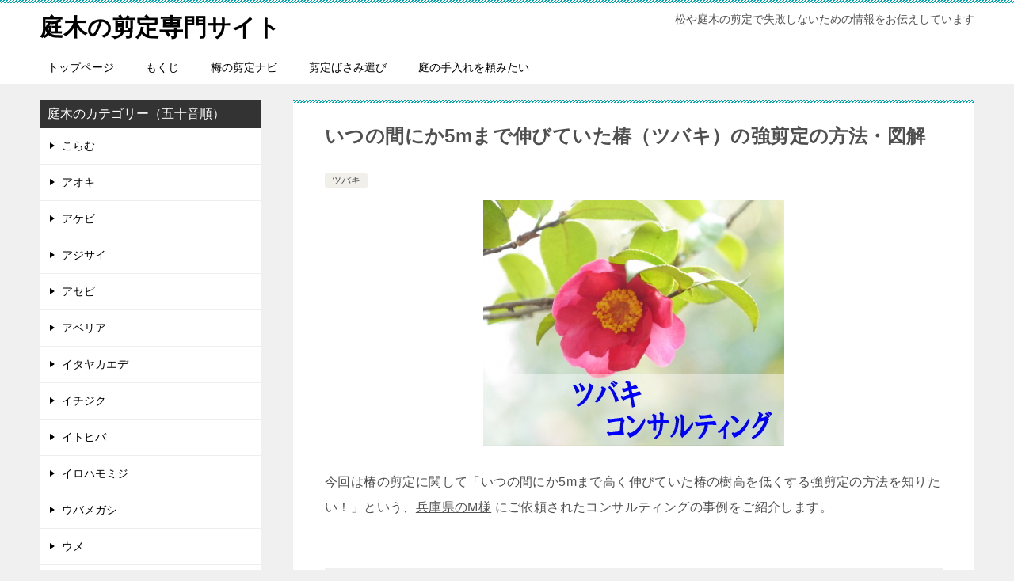

--- FILE ---
content_type: text/html; charset=UTF-8
request_url: https://art-sentei.com/4393.html
body_size: 16032
content:
<!doctype html>
<html lang="ja" class="col2r layout-footer-show">
<head>
	<meta charset="UTF-8">
	<meta name="viewport" content="width=device-width, initial-scale=1">
	<link rel="profile" href="http://gmpg.org/xfn/11">

	<title>いつの間にか5mまで伸びていた椿（ツバキ）の強剪定の方法・図解 ｜ 庭木の剪定専門サイト</title>
<style>
#wpadminbar #wp-admin-bar-wccp_free_top_button .ab-icon:before {
	content: "\f160";
	color: #02CA02;
	top: 3px;
}
#wpadminbar #wp-admin-bar-wccp_free_top_button .ab-icon {
	transform: rotate(45deg);
}
</style>
<meta name='robots' content='max-image-preview:large' />
	<style>img:is([sizes="auto" i], [sizes^="auto," i]) { contain-intrinsic-size: 3000px 1500px }</style>
		<script>
		var shf = 1;
		var lso = 1;
		var ajaxurl = 'https://art-sentei.com/wp-admin/admin-ajax.php';
		var sns_cnt = false;
			</script>
	<link rel='dns-prefetch' href='//www.googletagmanager.com' />
<link rel='dns-prefetch' href='//stats.wp.com' />
<link rel="alternate" type="application/rss+xml" title="庭木の剪定専門サイト &raquo; フィード" href="https://art-sentei.com/feed" />
<link rel="alternate" type="application/rss+xml" title="庭木の剪定専門サイト &raquo; コメントフィード" href="https://art-sentei.com/comments/feed" />
<script type="text/javascript">
/* <![CDATA[ */
window._wpemojiSettings = {"baseUrl":"https:\/\/s.w.org\/images\/core\/emoji\/15.0.3\/72x72\/","ext":".png","svgUrl":"https:\/\/s.w.org\/images\/core\/emoji\/15.0.3\/svg\/","svgExt":".svg","source":{"concatemoji":"https:\/\/art-sentei.com\/wp-includes\/js\/wp-emoji-release.min.js?ver=6.7.4"}};
/*! This file is auto-generated */
!function(i,n){var o,s,e;function c(e){try{var t={supportTests:e,timestamp:(new Date).valueOf()};sessionStorage.setItem(o,JSON.stringify(t))}catch(e){}}function p(e,t,n){e.clearRect(0,0,e.canvas.width,e.canvas.height),e.fillText(t,0,0);var t=new Uint32Array(e.getImageData(0,0,e.canvas.width,e.canvas.height).data),r=(e.clearRect(0,0,e.canvas.width,e.canvas.height),e.fillText(n,0,0),new Uint32Array(e.getImageData(0,0,e.canvas.width,e.canvas.height).data));return t.every(function(e,t){return e===r[t]})}function u(e,t,n){switch(t){case"flag":return n(e,"\ud83c\udff3\ufe0f\u200d\u26a7\ufe0f","\ud83c\udff3\ufe0f\u200b\u26a7\ufe0f")?!1:!n(e,"\ud83c\uddfa\ud83c\uddf3","\ud83c\uddfa\u200b\ud83c\uddf3")&&!n(e,"\ud83c\udff4\udb40\udc67\udb40\udc62\udb40\udc65\udb40\udc6e\udb40\udc67\udb40\udc7f","\ud83c\udff4\u200b\udb40\udc67\u200b\udb40\udc62\u200b\udb40\udc65\u200b\udb40\udc6e\u200b\udb40\udc67\u200b\udb40\udc7f");case"emoji":return!n(e,"\ud83d\udc26\u200d\u2b1b","\ud83d\udc26\u200b\u2b1b")}return!1}function f(e,t,n){var r="undefined"!=typeof WorkerGlobalScope&&self instanceof WorkerGlobalScope?new OffscreenCanvas(300,150):i.createElement("canvas"),a=r.getContext("2d",{willReadFrequently:!0}),o=(a.textBaseline="top",a.font="600 32px Arial",{});return e.forEach(function(e){o[e]=t(a,e,n)}),o}function t(e){var t=i.createElement("script");t.src=e,t.defer=!0,i.head.appendChild(t)}"undefined"!=typeof Promise&&(o="wpEmojiSettingsSupports",s=["flag","emoji"],n.supports={everything:!0,everythingExceptFlag:!0},e=new Promise(function(e){i.addEventListener("DOMContentLoaded",e,{once:!0})}),new Promise(function(t){var n=function(){try{var e=JSON.parse(sessionStorage.getItem(o));if("object"==typeof e&&"number"==typeof e.timestamp&&(new Date).valueOf()<e.timestamp+604800&&"object"==typeof e.supportTests)return e.supportTests}catch(e){}return null}();if(!n){if("undefined"!=typeof Worker&&"undefined"!=typeof OffscreenCanvas&&"undefined"!=typeof URL&&URL.createObjectURL&&"undefined"!=typeof Blob)try{var e="postMessage("+f.toString()+"("+[JSON.stringify(s),u.toString(),p.toString()].join(",")+"));",r=new Blob([e],{type:"text/javascript"}),a=new Worker(URL.createObjectURL(r),{name:"wpTestEmojiSupports"});return void(a.onmessage=function(e){c(n=e.data),a.terminate(),t(n)})}catch(e){}c(n=f(s,u,p))}t(n)}).then(function(e){for(var t in e)n.supports[t]=e[t],n.supports.everything=n.supports.everything&&n.supports[t],"flag"!==t&&(n.supports.everythingExceptFlag=n.supports.everythingExceptFlag&&n.supports[t]);n.supports.everythingExceptFlag=n.supports.everythingExceptFlag&&!n.supports.flag,n.DOMReady=!1,n.readyCallback=function(){n.DOMReady=!0}}).then(function(){return e}).then(function(){var e;n.supports.everything||(n.readyCallback(),(e=n.source||{}).concatemoji?t(e.concatemoji):e.wpemoji&&e.twemoji&&(t(e.twemoji),t(e.wpemoji)))}))}((window,document),window._wpemojiSettings);
/* ]]> */
</script>
<style id='wp-emoji-styles-inline-css' type='text/css'>

	img.wp-smiley, img.emoji {
		display: inline !important;
		border: none !important;
		box-shadow: none !important;
		height: 1em !important;
		width: 1em !important;
		margin: 0 0.07em !important;
		vertical-align: -0.1em !important;
		background: none !important;
		padding: 0 !important;
	}
</style>
<link rel='stylesheet' id='wp-block-library-css' href='https://art-sentei.com/wp-includes/css/dist/block-library/style.min.css?ver=6.7.4' type='text/css' media='all' />
<link rel='stylesheet' id='mediaelement-css' href='https://art-sentei.com/wp-includes/js/mediaelement/mediaelementplayer-legacy.min.css?ver=4.2.17' type='text/css' media='all' />
<link rel='stylesheet' id='wp-mediaelement-css' href='https://art-sentei.com/wp-includes/js/mediaelement/wp-mediaelement.min.css?ver=6.7.4' type='text/css' media='all' />
<style id='jetpack-sharing-buttons-style-inline-css' type='text/css'>
.jetpack-sharing-buttons__services-list{display:flex;flex-direction:row;flex-wrap:wrap;gap:0;list-style-type:none;margin:5px;padding:0}.jetpack-sharing-buttons__services-list.has-small-icon-size{font-size:12px}.jetpack-sharing-buttons__services-list.has-normal-icon-size{font-size:16px}.jetpack-sharing-buttons__services-list.has-large-icon-size{font-size:24px}.jetpack-sharing-buttons__services-list.has-huge-icon-size{font-size:36px}@media print{.jetpack-sharing-buttons__services-list{display:none!important}}.editor-styles-wrapper .wp-block-jetpack-sharing-buttons{gap:0;padding-inline-start:0}ul.jetpack-sharing-buttons__services-list.has-background{padding:1.25em 2.375em}
</style>
<style id='classic-theme-styles-inline-css' type='text/css'>
/*! This file is auto-generated */
.wp-block-button__link{color:#fff;background-color:#32373c;border-radius:9999px;box-shadow:none;text-decoration:none;padding:calc(.667em + 2px) calc(1.333em + 2px);font-size:1.125em}.wp-block-file__button{background:#32373c;color:#fff;text-decoration:none}
</style>
<style id='global-styles-inline-css' type='text/css'>
:root{--wp--preset--aspect-ratio--square: 1;--wp--preset--aspect-ratio--4-3: 4/3;--wp--preset--aspect-ratio--3-4: 3/4;--wp--preset--aspect-ratio--3-2: 3/2;--wp--preset--aspect-ratio--2-3: 2/3;--wp--preset--aspect-ratio--16-9: 16/9;--wp--preset--aspect-ratio--9-16: 9/16;--wp--preset--color--black: #000000;--wp--preset--color--cyan-bluish-gray: #abb8c3;--wp--preset--color--white: #ffffff;--wp--preset--color--pale-pink: #f78da7;--wp--preset--color--vivid-red: #cf2e2e;--wp--preset--color--luminous-vivid-orange: #ff6900;--wp--preset--color--luminous-vivid-amber: #fcb900;--wp--preset--color--light-green-cyan: #7bdcb5;--wp--preset--color--vivid-green-cyan: #00d084;--wp--preset--color--pale-cyan-blue: #8ed1fc;--wp--preset--color--vivid-cyan-blue: #0693e3;--wp--preset--color--vivid-purple: #9b51e0;--wp--preset--gradient--vivid-cyan-blue-to-vivid-purple: linear-gradient(135deg,rgba(6,147,227,1) 0%,rgb(155,81,224) 100%);--wp--preset--gradient--light-green-cyan-to-vivid-green-cyan: linear-gradient(135deg,rgb(122,220,180) 0%,rgb(0,208,130) 100%);--wp--preset--gradient--luminous-vivid-amber-to-luminous-vivid-orange: linear-gradient(135deg,rgba(252,185,0,1) 0%,rgba(255,105,0,1) 100%);--wp--preset--gradient--luminous-vivid-orange-to-vivid-red: linear-gradient(135deg,rgba(255,105,0,1) 0%,rgb(207,46,46) 100%);--wp--preset--gradient--very-light-gray-to-cyan-bluish-gray: linear-gradient(135deg,rgb(238,238,238) 0%,rgb(169,184,195) 100%);--wp--preset--gradient--cool-to-warm-spectrum: linear-gradient(135deg,rgb(74,234,220) 0%,rgb(151,120,209) 20%,rgb(207,42,186) 40%,rgb(238,44,130) 60%,rgb(251,105,98) 80%,rgb(254,248,76) 100%);--wp--preset--gradient--blush-light-purple: linear-gradient(135deg,rgb(255,206,236) 0%,rgb(152,150,240) 100%);--wp--preset--gradient--blush-bordeaux: linear-gradient(135deg,rgb(254,205,165) 0%,rgb(254,45,45) 50%,rgb(107,0,62) 100%);--wp--preset--gradient--luminous-dusk: linear-gradient(135deg,rgb(255,203,112) 0%,rgb(199,81,192) 50%,rgb(65,88,208) 100%);--wp--preset--gradient--pale-ocean: linear-gradient(135deg,rgb(255,245,203) 0%,rgb(182,227,212) 50%,rgb(51,167,181) 100%);--wp--preset--gradient--electric-grass: linear-gradient(135deg,rgb(202,248,128) 0%,rgb(113,206,126) 100%);--wp--preset--gradient--midnight: linear-gradient(135deg,rgb(2,3,129) 0%,rgb(40,116,252) 100%);--wp--preset--font-size--small: 13px;--wp--preset--font-size--medium: 20px;--wp--preset--font-size--large: 36px;--wp--preset--font-size--x-large: 42px;--wp--preset--spacing--20: 0.44rem;--wp--preset--spacing--30: 0.67rem;--wp--preset--spacing--40: 1rem;--wp--preset--spacing--50: 1.5rem;--wp--preset--spacing--60: 2.25rem;--wp--preset--spacing--70: 3.38rem;--wp--preset--spacing--80: 5.06rem;--wp--preset--shadow--natural: 6px 6px 9px rgba(0, 0, 0, 0.2);--wp--preset--shadow--deep: 12px 12px 50px rgba(0, 0, 0, 0.4);--wp--preset--shadow--sharp: 6px 6px 0px rgba(0, 0, 0, 0.2);--wp--preset--shadow--outlined: 6px 6px 0px -3px rgba(255, 255, 255, 1), 6px 6px rgba(0, 0, 0, 1);--wp--preset--shadow--crisp: 6px 6px 0px rgba(0, 0, 0, 1);}:where(.is-layout-flex){gap: 0.5em;}:where(.is-layout-grid){gap: 0.5em;}body .is-layout-flex{display: flex;}.is-layout-flex{flex-wrap: wrap;align-items: center;}.is-layout-flex > :is(*, div){margin: 0;}body .is-layout-grid{display: grid;}.is-layout-grid > :is(*, div){margin: 0;}:where(.wp-block-columns.is-layout-flex){gap: 2em;}:where(.wp-block-columns.is-layout-grid){gap: 2em;}:where(.wp-block-post-template.is-layout-flex){gap: 1.25em;}:where(.wp-block-post-template.is-layout-grid){gap: 1.25em;}.has-black-color{color: var(--wp--preset--color--black) !important;}.has-cyan-bluish-gray-color{color: var(--wp--preset--color--cyan-bluish-gray) !important;}.has-white-color{color: var(--wp--preset--color--white) !important;}.has-pale-pink-color{color: var(--wp--preset--color--pale-pink) !important;}.has-vivid-red-color{color: var(--wp--preset--color--vivid-red) !important;}.has-luminous-vivid-orange-color{color: var(--wp--preset--color--luminous-vivid-orange) !important;}.has-luminous-vivid-amber-color{color: var(--wp--preset--color--luminous-vivid-amber) !important;}.has-light-green-cyan-color{color: var(--wp--preset--color--light-green-cyan) !important;}.has-vivid-green-cyan-color{color: var(--wp--preset--color--vivid-green-cyan) !important;}.has-pale-cyan-blue-color{color: var(--wp--preset--color--pale-cyan-blue) !important;}.has-vivid-cyan-blue-color{color: var(--wp--preset--color--vivid-cyan-blue) !important;}.has-vivid-purple-color{color: var(--wp--preset--color--vivid-purple) !important;}.has-black-background-color{background-color: var(--wp--preset--color--black) !important;}.has-cyan-bluish-gray-background-color{background-color: var(--wp--preset--color--cyan-bluish-gray) !important;}.has-white-background-color{background-color: var(--wp--preset--color--white) !important;}.has-pale-pink-background-color{background-color: var(--wp--preset--color--pale-pink) !important;}.has-vivid-red-background-color{background-color: var(--wp--preset--color--vivid-red) !important;}.has-luminous-vivid-orange-background-color{background-color: var(--wp--preset--color--luminous-vivid-orange) !important;}.has-luminous-vivid-amber-background-color{background-color: var(--wp--preset--color--luminous-vivid-amber) !important;}.has-light-green-cyan-background-color{background-color: var(--wp--preset--color--light-green-cyan) !important;}.has-vivid-green-cyan-background-color{background-color: var(--wp--preset--color--vivid-green-cyan) !important;}.has-pale-cyan-blue-background-color{background-color: var(--wp--preset--color--pale-cyan-blue) !important;}.has-vivid-cyan-blue-background-color{background-color: var(--wp--preset--color--vivid-cyan-blue) !important;}.has-vivid-purple-background-color{background-color: var(--wp--preset--color--vivid-purple) !important;}.has-black-border-color{border-color: var(--wp--preset--color--black) !important;}.has-cyan-bluish-gray-border-color{border-color: var(--wp--preset--color--cyan-bluish-gray) !important;}.has-white-border-color{border-color: var(--wp--preset--color--white) !important;}.has-pale-pink-border-color{border-color: var(--wp--preset--color--pale-pink) !important;}.has-vivid-red-border-color{border-color: var(--wp--preset--color--vivid-red) !important;}.has-luminous-vivid-orange-border-color{border-color: var(--wp--preset--color--luminous-vivid-orange) !important;}.has-luminous-vivid-amber-border-color{border-color: var(--wp--preset--color--luminous-vivid-amber) !important;}.has-light-green-cyan-border-color{border-color: var(--wp--preset--color--light-green-cyan) !important;}.has-vivid-green-cyan-border-color{border-color: var(--wp--preset--color--vivid-green-cyan) !important;}.has-pale-cyan-blue-border-color{border-color: var(--wp--preset--color--pale-cyan-blue) !important;}.has-vivid-cyan-blue-border-color{border-color: var(--wp--preset--color--vivid-cyan-blue) !important;}.has-vivid-purple-border-color{border-color: var(--wp--preset--color--vivid-purple) !important;}.has-vivid-cyan-blue-to-vivid-purple-gradient-background{background: var(--wp--preset--gradient--vivid-cyan-blue-to-vivid-purple) !important;}.has-light-green-cyan-to-vivid-green-cyan-gradient-background{background: var(--wp--preset--gradient--light-green-cyan-to-vivid-green-cyan) !important;}.has-luminous-vivid-amber-to-luminous-vivid-orange-gradient-background{background: var(--wp--preset--gradient--luminous-vivid-amber-to-luminous-vivid-orange) !important;}.has-luminous-vivid-orange-to-vivid-red-gradient-background{background: var(--wp--preset--gradient--luminous-vivid-orange-to-vivid-red) !important;}.has-very-light-gray-to-cyan-bluish-gray-gradient-background{background: var(--wp--preset--gradient--very-light-gray-to-cyan-bluish-gray) !important;}.has-cool-to-warm-spectrum-gradient-background{background: var(--wp--preset--gradient--cool-to-warm-spectrum) !important;}.has-blush-light-purple-gradient-background{background: var(--wp--preset--gradient--blush-light-purple) !important;}.has-blush-bordeaux-gradient-background{background: var(--wp--preset--gradient--blush-bordeaux) !important;}.has-luminous-dusk-gradient-background{background: var(--wp--preset--gradient--luminous-dusk) !important;}.has-pale-ocean-gradient-background{background: var(--wp--preset--gradient--pale-ocean) !important;}.has-electric-grass-gradient-background{background: var(--wp--preset--gradient--electric-grass) !important;}.has-midnight-gradient-background{background: var(--wp--preset--gradient--midnight) !important;}.has-small-font-size{font-size: var(--wp--preset--font-size--small) !important;}.has-medium-font-size{font-size: var(--wp--preset--font-size--medium) !important;}.has-large-font-size{font-size: var(--wp--preset--font-size--large) !important;}.has-x-large-font-size{font-size: var(--wp--preset--font-size--x-large) !important;}
:where(.wp-block-post-template.is-layout-flex){gap: 1.25em;}:where(.wp-block-post-template.is-layout-grid){gap: 1.25em;}
:where(.wp-block-columns.is-layout-flex){gap: 2em;}:where(.wp-block-columns.is-layout-grid){gap: 2em;}
:root :where(.wp-block-pullquote){font-size: 1.5em;line-height: 1.6;}
</style>
<link rel='stylesheet' id='keni-style-css' href='https://art-sentei.com/wp-content/themes/keni80_wp_standard_all_202501050942/style.css?ver=8.0.1.13' type='text/css' media='all' />
<link rel='stylesheet' id='keni_base_default-css' href='https://art-sentei.com/wp-content/themes/keni80_wp_standard_all_202501050942/default-style.css?ver=8.0.1.13' type='text/css' media='all' />
<link rel='stylesheet' id='keni_base-css' href='https://art-sentei.com/wp-content/themes/keni80_wp_standard_all_202501050942/base.css?ver=8.0.1.13' type='text/css' media='all' />
<link rel='stylesheet' id='keni-advanced-css' href='https://art-sentei.com/wp-content/themes/keni80_wp_standard_all_202501050942/advanced.css?ver=8.0.1.13' type='text/css' media='all' />
<link rel="canonical" href="https://art-sentei.com/4393.html" />
<link rel="https://api.w.org/" href="https://art-sentei.com/wp-json/" /><link rel="alternate" title="JSON" type="application/json" href="https://art-sentei.com/wp-json/wp/v2/posts/4393" /><link rel="EditURI" type="application/rsd+xml" title="RSD" href="https://art-sentei.com/xmlrpc.php?rsd" />
<link rel='shortlink' href='https://art-sentei.com/?p=4393' />
<link rel="alternate" title="oEmbed (JSON)" type="application/json+oembed" href="https://art-sentei.com/wp-json/oembed/1.0/embed?url=https%3A%2F%2Fart-sentei.com%2F4393.html" />
<link rel="alternate" title="oEmbed (XML)" type="text/xml+oembed" href="https://art-sentei.com/wp-json/oembed/1.0/embed?url=https%3A%2F%2Fart-sentei.com%2F4393.html&#038;format=xml" />
<meta name="generator" content="Site Kit by Google 1.170.0" /><script id="wpcp_disable_selection" type="text/javascript">
var image_save_msg='You are not allowed to save images!';
	var no_menu_msg='Context Menu disabled!';
	var smessage = "Content is protected !!";

function disableEnterKey(e)
{
	var elemtype = e.target.tagName;
	
	elemtype = elemtype.toUpperCase();
	
	if (elemtype == "TEXT" || elemtype == "TEXTAREA" || elemtype == "INPUT" || elemtype == "PASSWORD" || elemtype == "SELECT" || elemtype == "OPTION" || elemtype == "EMBED")
	{
		elemtype = 'TEXT';
	}
	
	if (e.ctrlKey){
     var key;
     if(window.event)
          key = window.event.keyCode;     //IE
     else
          key = e.which;     //firefox (97)
    //if (key != 17) alert(key);
     if (elemtype!= 'TEXT' && (key == 97 || key == 65 || key == 67 || key == 99 || key == 88 || key == 120 || key == 26 || key == 85  || key == 86 || key == 83 || key == 43 || key == 73))
     {
		if(wccp_free_iscontenteditable(e)) return true;
		show_wpcp_message('You are not allowed to copy content or view source');
		return false;
     }else
     	return true;
     }
}


/*For contenteditable tags*/
function wccp_free_iscontenteditable(e)
{
	var e = e || window.event; // also there is no e.target property in IE. instead IE uses window.event.srcElement
  	
	var target = e.target || e.srcElement;

	var elemtype = e.target.nodeName;
	
	elemtype = elemtype.toUpperCase();
	
	var iscontenteditable = "false";
		
	if(typeof target.getAttribute!="undefined" ) iscontenteditable = target.getAttribute("contenteditable"); // Return true or false as string
	
	var iscontenteditable2 = false;
	
	if(typeof target.isContentEditable!="undefined" ) iscontenteditable2 = target.isContentEditable; // Return true or false as boolean

	if(target.parentElement.isContentEditable) iscontenteditable2 = true;
	
	if (iscontenteditable == "true" || iscontenteditable2 == true)
	{
		if(typeof target.style!="undefined" ) target.style.cursor = "text";
		
		return true;
	}
}

////////////////////////////////////
function disable_copy(e)
{	
	var e = e || window.event; // also there is no e.target property in IE. instead IE uses window.event.srcElement
	
	var elemtype = e.target.tagName;
	
	elemtype = elemtype.toUpperCase();
	
	if (elemtype == "TEXT" || elemtype == "TEXTAREA" || elemtype == "INPUT" || elemtype == "PASSWORD" || elemtype == "SELECT" || elemtype == "OPTION" || elemtype == "EMBED")
	{
		elemtype = 'TEXT';
	}
	
	if(wccp_free_iscontenteditable(e)) return true;
	
	var isSafari = /Safari/.test(navigator.userAgent) && /Apple Computer/.test(navigator.vendor);
	
	var checker_IMG = '';
	if (elemtype == "IMG" && checker_IMG == 'checked' && e.detail >= 2) {show_wpcp_message(alertMsg_IMG);return false;}
	if (elemtype != "TEXT")
	{
		if (smessage !== "" && e.detail == 2)
			show_wpcp_message(smessage);
		
		if (isSafari)
			return true;
		else
			return false;
	}	
}

//////////////////////////////////////////
function disable_copy_ie()
{
	var e = e || window.event;
	var elemtype = window.event.srcElement.nodeName;
	elemtype = elemtype.toUpperCase();
	if(wccp_free_iscontenteditable(e)) return true;
	if (elemtype == "IMG") {show_wpcp_message(alertMsg_IMG);return false;}
	if (elemtype != "TEXT" && elemtype != "TEXTAREA" && elemtype != "INPUT" && elemtype != "PASSWORD" && elemtype != "SELECT" && elemtype != "OPTION" && elemtype != "EMBED")
	{
		return false;
	}
}	
function reEnable()
{
	return true;
}
document.onkeydown = disableEnterKey;
document.onselectstart = disable_copy_ie;
if(navigator.userAgent.indexOf('MSIE')==-1)
{
	document.onmousedown = disable_copy;
	document.onclick = reEnable;
}
function disableSelection(target)
{
    //For IE This code will work
    if (typeof target.onselectstart!="undefined")
    target.onselectstart = disable_copy_ie;
    
    //For Firefox This code will work
    else if (typeof target.style.MozUserSelect!="undefined")
    {target.style.MozUserSelect="none";}
    
    //All other  (ie: Opera) This code will work
    else
    target.onmousedown=function(){return false}
    target.style.cursor = "default";
}
//Calling the JS function directly just after body load
window.onload = function(){disableSelection(document.body);};

//////////////////special for safari Start////////////////
var onlongtouch;
var timer;
var touchduration = 1000; //length of time we want the user to touch before we do something

var elemtype = "";
function touchstart(e) {
	var e = e || window.event;
  // also there is no e.target property in IE.
  // instead IE uses window.event.srcElement
  	var target = e.target || e.srcElement;
	
	elemtype = window.event.srcElement.nodeName;
	
	elemtype = elemtype.toUpperCase();
	
	if(!wccp_pro_is_passive()) e.preventDefault();
	if (!timer) {
		timer = setTimeout(onlongtouch, touchduration);
	}
}

function touchend() {
    //stops short touches from firing the event
    if (timer) {
        clearTimeout(timer);
        timer = null;
    }
	onlongtouch();
}

onlongtouch = function(e) { //this will clear the current selection if anything selected
	
	if (elemtype != "TEXT" && elemtype != "TEXTAREA" && elemtype != "INPUT" && elemtype != "PASSWORD" && elemtype != "SELECT" && elemtype != "EMBED" && elemtype != "OPTION")	
	{
		if (window.getSelection) {
			if (window.getSelection().empty) {  // Chrome
			window.getSelection().empty();
			} else if (window.getSelection().removeAllRanges) {  // Firefox
			window.getSelection().removeAllRanges();
			}
		} else if (document.selection) {  // IE?
			document.selection.empty();
		}
		return false;
	}
};

document.addEventListener("DOMContentLoaded", function(event) { 
    window.addEventListener("touchstart", touchstart, false);
    window.addEventListener("touchend", touchend, false);
});

function wccp_pro_is_passive() {

  var cold = false,
  hike = function() {};

  try {
	  const object1 = {};
  var aid = Object.defineProperty(object1, 'passive', {
  get() {cold = true}
  });
  window.addEventListener('test', hike, aid);
  window.removeEventListener('test', hike, aid);
  } catch (e) {}

  return cold;
}
/*special for safari End*/
</script>
<script id="wpcp_disable_Right_Click" type="text/javascript">
document.ondragstart = function() { return false;}
	function nocontext(e) {
	   return false;
	}
	document.oncontextmenu = nocontext;
</script>
<style>
.unselectable
{
-moz-user-select:none;
-webkit-user-select:none;
cursor: default;
}
html
{
-webkit-touch-callout: none;
-webkit-user-select: none;
-khtml-user-select: none;
-moz-user-select: none;
-ms-user-select: none;
user-select: none;
-webkit-tap-highlight-color: rgba(0,0,0,0);
}
</style>
<script id="wpcp_css_disable_selection" type="text/javascript">
var e = document.getElementsByTagName('body')[0];
if(e)
{
	e.setAttribute('unselectable',"on");
}
</script>
	<style>img#wpstats{display:none}</style>
		<meta name="description" content="いつの間にか5mまで高くなっていた椿の樹高を低くする強剪定の方法についてお伝えします。">
		<!--OGP-->
		<meta property="og:type" content="article" />
<meta property="og:url" content="https://art-sentei.com/4393.html" />
		<meta property="og:title" content="いつの間にか5mまで伸びていた椿（ツバキ）の強剪定の方法・図解 ｜ 庭木の剪定専門サイト"/>
		<meta property="og:description" content="いつの間にか5mまで高くなっていた椿の樹高を低くする強剪定の方法についてお伝えします。">
		<meta property="og:site_name" content="庭木の剪定専門サイト">
		<meta property="og:image" content="https://art-sentei.com/wp-content/uploads/2018/10/5.5b.jpg">
					<meta property="og:image:type" content="image/jpeg">
						<meta property="og:image:width" content="380">
			<meta property="og:image:height" content="310">
					<meta property="og:locale" content="ja_JP">
				<!--OGP-->
		
<!-- Site Kit が追加した Google AdSense メタタグ -->
<meta name="google-adsense-platform-account" content="ca-host-pub-2644536267352236">
<meta name="google-adsense-platform-domain" content="sitekit.withgoogle.com">
<!-- Site Kit が追加した End Google AdSense メタタグ -->
<link rel="icon" href="https://art-sentei.com/wp-content/uploads/2025/01/tree-150x150.jpg" sizes="32x32" />
<link rel="icon" href="https://art-sentei.com/wp-content/uploads/2025/01/tree-300x300.jpg" sizes="192x192" />
<link rel="apple-touch-icon" href="https://art-sentei.com/wp-content/uploads/2025/01/tree-300x300.jpg" />
<meta name="msapplication-TileImage" content="https://art-sentei.com/wp-content/uploads/2025/01/tree-300x300.jpg" />
<script async custom-element="amp-auto-ads"
        src="https://cdn.ampproject.org/v0/amp-auto-ads-0.1.js">
</script>

<script async src="https://pagead2.googlesyndication.com/pagead/js/adsbygoogle.js?client=ca-pub-9191767439211382"
     crossorigin="anonymous"></script></head>

<body class="post-template-default single single-post postid-4393 single-format-standard unselectable"><!--ページの属性-->
<amp-auto-ads type="adsense"
        data-ad-client="ca-pub-9191767439211382">
</amp-auto-ads>
<div id="top" class="keni-container">

<!--▼▼ ヘッダー ▼▼-->
<div class="keni-header_wrap">
	<div class="keni-header_outer">
		
		<header class="keni-header keni-header_col1">
			<div class="keni-header_inner">

							<p class="site-title"><a href="https://art-sentei.com/" rel="home">庭木の剪定専門サイト</a></p>
			
			<div class="keni-header_cont">
			<p class="site-description">松や庭木の剪定で失敗しないための情報をお伝えしています</p>			</div>

			</div><!--keni-header_inner-->
		</header><!--keni-header-->	</div><!--keni-header_outer-->
</div><!--keni-header_wrap-->
<!--▲▲ ヘッダー ▲▲-->

<div id="click-space"></div>

<!--▼▼ グローバルナビ ▼▼-->
<div class="keni-gnav_wrap">
	<div class="keni-gnav_outer">
		<nav class="keni-gnav">
			<div class="keni-gnav_inner">

				<ul id="menu" class="keni-gnav_cont">
				<li id="menu-item-1051" class="menu-item menu-item-type-custom menu-item-object-custom menu-item-home menu-item-1051"><a href="https://art-sentei.com/">トップページ</a></li>
<li id="menu-item-6026" class="menu-item menu-item-type-post_type menu-item-object-page menu-item-6026"><a target="_blank" href="https://art-sentei.com/mokuji.html">もくじ</a></li>
<li id="menu-item-6100" class="menu-item menu-item-type-custom menu-item-object-custom menu-item-6100"><a target="_blank" href="https://umesentei.com/">梅の剪定ナビ</a></li>
<li id="menu-item-6609" class="menu-item menu-item-type-taxonomy menu-item-object-category menu-item-6609"><a target="_blank" href="https://art-sentei.com/category/hasami">剪定ばさみ選び</a></li>
<li id="menu-item-6864" class="menu-item menu-item-type-custom menu-item-object-custom menu-item-6864"><a target="_blank" href="https://art-sentei.com/teire.html">庭の手入れを頼みたい</a></li>
				<li class="menu-search"><div class="search-box">
	<form role="search" method="get" id="keni_search" class="searchform" action="https://art-sentei.com/">
		<input type="text" value="" name="s" aria-label="検索"><button class="btn-search"><img src="https://art-sentei.com/wp-content/themes/keni80_wp_standard_all_202501050942/images/icon/search_black.svg" width="18" height="18" alt="検索"></button>
	</form>
</div></li>
				</ul>
			</div>
			<div class="keni-gnav_btn_wrap">
				<div class="keni-gnav_btn"><span class="keni-gnav_btn_icon-open"></span></div>
			</div>
		</nav>
	</div>
</div>



<div class="keni-main_wrap">
	<div class="keni-main_outer">

		<!--▼▼ メインコンテンツ ▼▼-->
		<main id="main" class="keni-main">
			<div class="keni-main_inner">

				<aside class="free-area free-area_before-title">
									</aside><!-- #secondary -->

		<article class="post-4393 post type-post status-publish format-standard has-post-thumbnail category-tubaki keni-section" itemscope itemtype="http://schema.org/Article">
<meta itemscope itemprop="mainEntityOfPage"  itemType="https://schema.org/WebPage" itemid="https://art-sentei.com/4393.html" />

<div class="keni-section_wrap article_wrap">
	<div class="keni-section">

		<header class="article-header">
			<h1 class="entry_title" itemprop="headline">いつの間にか5mまで伸びていた椿（ツバキ）の強剪定の方法・図解</h1>
			<div class="entry_status">
		<ul class="entry_category">
		<li class="entry_category_item tubaki"><a href="https://art-sentei.com/category/tubaki">ツバキ</a></li>	</ul>
</div>					</header><!-- .article-header -->

		<div class="article-body" itemprop="articleBody">
			
			<div class="article-visual" itemprop="image" itemscope itemtype="https://schema.org/ImageObject">
				<img src="https://art-sentei.com/wp-content/uploads/2018/10/5.5b.jpg" alt="いつの間にか5mまで伸びていた椿（ツバキ）の強剪定の方法・図解"
                     width="380"
                     height="310">
				<meta itemprop="url" content="https://art-sentei.com/wp-content/uploads/2018/10/5.5b.jpg">
				<meta itemprop="width" content="380">
				<meta itemprop="height" content="310">
			</div>
			
			<p>今回は椿の剪定に関して「いつの間にか5mまで高く伸びていた椿の樹高を低くする強剪定の方法を知りたい！」という、<u>兵庫県のM様</u> にご依頼されたコンサルティングの事例をご紹介します。</p>
<p><span id="more-4393"></span></p>
<div id="toc_container" class="toc-area"><div class="toc-area_inner"><div class="toc_title">目次</div><span class="toc-area_btn toc-area_btn_close"></span><ol class="toc-area_list"><li><a href="#keni-toc0">椿の基本的な剪定時期はいったいいつなの？</a></li><li><a href="#keni-toc1">図解で見る椿の強剪定</a></li></ol></div></div>
<h3><span id="keni-toc0">椿の基本的な剪定時期はいったいいつなの？</span></h3>
<p>椿の花芽は花が終わった後の6～7月頃に、新梢が伸びた先端や葉腋に作られます。</p>
<p>このことからも、花芽が作られる前後の夏の剪定は花芽に影響する可能性がありますので行わないようにします。</p>
<p>開花時期についてはたくさんの品種があるので多少違うようです。</p>
<p>また、剪定の時期は地域によっても品種によっても花が終わる時期が違いますので、その時期に合わせて花の咲き終わった直後で、だいたい 4～5月頃に行うようになりそうです。</p>
<p>その 4月～5月頃の時期に剪定を終えておくと、剪定後に伸びたその新梢に花芽をつけることになります。</p>
<p>この時期の剪定は特に混んでいる枝葉を間引くような剪定ができますが、椿は落葉樹ではないので坊主になるくらい葉をすっかりなくす剪定はしないでください。</p>
<p>葉っぱはほどほどに残さないと樹勢自体悪くなり枯れますし、太い枝は極力切らない方が良いです。</p>
<p>新梢が伸びた6～7月までの間に伸びが止まるわけですが、さらに入念な手入れを行うために、部分的に伸びた枝葉を軽く切ってあげます。</p>
<p>ただし、この時期にはすでに花芽ができているはずですので、注意して樹形を乱す伸びすぎた枝葉だけを切る程度とします。</p>
<p>これが椿の基本的な剪定方法と剪定時期です。</p>
<h3><span id="keni-toc1">図解で見る椿の強剪定</span></h3>
<p>5mも縦に長い椿は珍しいですが、上が届かないからと周りばかり刈っているといつかこうなります。</p>
<p>5mだと剪定も大変でしょうから、3mくらいにしておいた方がよいかもしれませんね。<br />
<img fetchpriority="high" decoding="async" src="https://art-sentei.com/wp-content/uploads/2018/10/4.10.jpg" alt="4.10" width="320" height="570" class="aligncenter size-full wp-image-4394" srcset="https://art-sentei.com/wp-content/uploads/2018/10/4.10.jpg 1080w, https://art-sentei.com/wp-content/uploads/2018/10/4.10-169x300.jpg 169w, https://art-sentei.com/wp-content/uploads/2018/10/4.10-768x1365.jpg 768w, https://art-sentei.com/wp-content/uploads/2018/10/4.10-576x1024.jpg 576w" sizes="(max-width: 320px) 100vw, 320px" /></p>
<p>この場合の剪定のように強く切り戻す強剪定や樹高の切り下げは、5月～6月初旬ころに行うとよいようです。</p>
<p>この時期は、新梢も伸び樹勢が旺盛な時期なので、多少は強剪定しても樹勢は衰えないようです。</p>
<p>3mの位置だと写真で見ると②あたりがちょうど良いのかと思います。<br />
<img decoding="async" src="https://art-sentei.com/wp-content/uploads/2018/10/1-1.jpg" alt="1" width="300" height="550" class="aligncenter size-full wp-image-4395" srcset="https://art-sentei.com/wp-content/uploads/2018/10/1-1.jpg 300w, https://art-sentei.com/wp-content/uploads/2018/10/1-1-164x300.jpg 164w" sizes="(max-width: 300px) 100vw, 300px" /></p>
<p>まずは高さを決めることですが、たとえば一気に②で切ってしまうとハゲ頭のようになり、ポッカリと幹があらわれて失敗したようになります。</p>
<p>芯を切っても周りの枝葉の兼ね合いもあります。</p>
<p>出来れば一番上から覗き込むようにして不要な枝葉は途中から切ってもよいでしょうが、ポッカリ穴あきや失敗を防ぐには②に仕上げる場合は状況によりますが、①のあたりで一度切っておいて様子を見るとよいかもしれません。</p>
<p>ポッカリ穴があいたら誘引してやれば良いでしょうが、周囲の状況を考慮しながらうまく剪定作業をしてみてください。</p>
<p>下から見る分にはあまり支障がないというのであれば、ポッカリ穴あきでもよいかもしれません。</p>
<p>樹形が失敗したと思っても、そのうちまた枝葉が伸びるでしょうから気にしないことです。</p>

		</div><!-- .article-body -->

	    </div><!-- .keni-section -->
</div><!-- .keni-section_wrap -->


<div class="behind-article-area">

<div class="keni-section_wrap keni-section_wrap_style02">
	<div class="keni-section">


		<div class="keni-related-area keni-section_wrap keni-section_wrap_style02">
			<section class="keni-section">

			<h2 class="keni-related-title">関連記事</h2>

			<ul class="related-entry-list related-entry-list_style02">
			<li class="related-entry-list_item"><figure class="related-entry_thumb"><a href="https://art-sentei.com/4399.html" title="椿（ツバキ）を個性的に丸い樹形に仕上げる剪定方法・図解"><img src="https://art-sentei.com/wp-content/uploads/2018/10/5.5b.jpg" class="relation-image" width="380" height="310" alt="椿（ツバキ）を個性的に丸い樹形に仕上げる剪定方法・図解"></a></figure><p class="related-entry_title"><a href="https://art-sentei.com/4399.html" title="椿（ツバキ）を個性的に丸い樹形に仕上げる剪定方法・図解">椿（ツバキ）を個性的に丸い樹形に仕上げる剪定方法・図解</a></p></li><li class="related-entry-list_item"><figure class="related-entry_thumb"><a href="https://art-sentei.com/5279.html" title="椿（ツバキ）の剪定方法と花を咲かせるためにベストな剪定時期"><img src="https://art-sentei.com/wp-content/uploads/2019/04/4.22-1.jpg" class="relation-image" width="640" height="427" alt="椿（ツバキ）の剪定方法と花を咲かせるためにベストな剪定時期"></a></figure><p class="related-entry_title"><a href="https://art-sentei.com/5279.html" title="椿（ツバキ）の剪定方法と花を咲かせるためにベストな剪定時期">椿（ツバキ）の剪定方法と花を咲かせるためにベストな剪定時期</a></p></li><li class="related-entry-list_item"><figure class="related-entry_thumb"><a href="https://art-sentei.com/7246.html" title="椿（ツバキ）を切り土に植えたら衰退し枯れた理由"><img src="https://art-sentei.com/wp-content/uploads/2023/01/ツバキ.jpg" class="relation-image" width="640" height="480" alt="椿（ツバキ）を切り土に植えたら衰退し枯れた理由"></a></figure><p class="related-entry_title"><a href="https://art-sentei.com/7246.html" title="椿（ツバキ）を切り土に植えたら衰退し枯れた理由">椿（ツバキ）を切り土に植えたら衰退し枯れた理由</a></p></li><li class="related-entry-list_item"><figure class="related-entry_thumb"><a href="https://art-sentei.com/4381.html" title="椿（ツバキ）をとくかくスッキリさせたい剪定方法・図解"><img src="https://art-sentei.com/wp-content/uploads/2018/10/5.5b.jpg" class="relation-image" width="380" height="310" alt="椿（ツバキ）をとくかくスッキリさせたい剪定方法・図解"></a></figure><p class="related-entry_title"><a href="https://art-sentei.com/4381.html" title="椿（ツバキ）をとくかくスッキリさせたい剪定方法・図解">椿（ツバキ）をとくかくスッキリさせたい剪定方法・図解</a></p></li>
			</ul>


			</section><!--keni-section-->
		</div>		
	<nav class="navigation post-navigation" aria-label="投稿">
		<h2 class="screen-reader-text">投稿ナビゲーション</h2>
		<div class="nav-links"><div class="nav-previous"><a href="https://art-sentei.com/4381.html">椿（ツバキ）をとくかくスッキリさせたい剪定方法・図解</a></div><div class="nav-next"><a href="https://art-sentei.com/4399.html">椿（ツバキ）を個性的に丸い樹形に仕上げる剪定方法・図解</a></div></div>
	</nav>
	</div>
</div>
</div><!-- .behind-article-area -->

</article><!-- #post-## -->


				<aside class="free-area free-area_after-cont">
					<div id="text-22" class="keni-section_wrap widget widget_text"><section class="keni-section"><h3 class="sub-section_title">資格取得のための通信講座！！</h3>			<div class="textwidget">講座数は292講座以上<br>
資料請求は無料！！簡単に在宅で資格取得できます<br><br>

<a href="https://px.a8.net/svt/ejp?a8mat=3ZM9IV+CTFBQ2+4N6C+BZO4H"target="_blank" rel="nofollow">
<img border="0" width="300" height="250" alt="" src="https://www20.a8.net/svt/bgt?aid=241223863775&wid=018&eno=01&mid=s00000021666002014000&mc=1"></a>
<img border="0" width="1" height="1" src="https://www15.a8.net/0.gif?a8mat=3ZM9IV+CTFBQ2+4N6C+BZO4H" alt=""></div>
		</section></div>				</aside><!-- #secondary -->

			</div><!-- .keni-main_inner -->
		</main><!-- .keni-main -->


<aside id="secondary" class="keni-sub">
	<div id="categories-4" class="keni-section_wrap widget widget_categories"><section class="keni-section"><h3 class="sub-section_title">庭木のカテゴリー（五十音順）</h3>
			<ul>
					<li class="cat-item cat-item-160"><a href="https://art-sentei.com/category/column">こらむ</a>
</li>
	<li class="cat-item cat-item-362"><a href="https://art-sentei.com/category/aoki">アオキ</a>
</li>
	<li class="cat-item cat-item-553"><a href="https://art-sentei.com/category/akebi">アケビ</a>
</li>
	<li class="cat-item cat-item-317"><a href="https://art-sentei.com/category/ajisai">アジサイ</a>
</li>
	<li class="cat-item cat-item-479"><a href="https://art-sentei.com/category/asebi">アセビ</a>
</li>
	<li class="cat-item cat-item-407"><a href="https://art-sentei.com/category/aberia">アベリア</a>
</li>
	<li class="cat-item cat-item-656"><a href="https://art-sentei.com/category/itaya">イタヤカエデ</a>
</li>
	<li class="cat-item cat-item-678"><a href="https://art-sentei.com/category/ichijiku">イチジク</a>
</li>
	<li class="cat-item cat-item-355"><a href="https://art-sentei.com/category/itohiba">イトヒバ</a>
</li>
	<li class="cat-item cat-item-657"><a href="https://art-sentei.com/category/iroha">イロハモミジ</a>
</li>
	<li class="cat-item cat-item-566"><a href="https://art-sentei.com/category/ubame">ウバメガシ</a>
</li>
	<li class="cat-item cat-item-242"><a href="https://art-sentei.com/category/ume">ウメ</a>
</li>
	<li class="cat-item cat-item-475"><a href="https://art-sentei.com/category/umemodoki">ウメモドキ</a>
</li>
	<li class="cat-item cat-item-658"><a href="https://art-sentei.com/category/urihada">ウリハダカエデ</a>
</li>
	<li class="cat-item cat-item-359"><a href="https://art-sentei.com/category/ego">エゴノキ</a>
</li>
	<li class="cat-item cat-item-390"><a href="https://art-sentei.com/category/kaizuka">カイズカイブキ</a>
</li>
	<li class="cat-item cat-item-403"><a href="https://art-sentei.com/category/kaido">カイドウ</a>
</li>
	<li class="cat-item cat-item-245"><a href="https://art-sentei.com/category/kaki">カキ</a>
</li>
	<li class="cat-item cat-item-423"><a href="https://art-sentei.com/category/kakuremino">カクレミノ</a>
</li>
	<li class="cat-item cat-item-332"><a href="https://art-sentei.com/category/kasiwa">カシワ</a>
</li>
	<li class="cat-item cat-item-659"><a href="https://art-sentei.com/category/kajikaede">カジカエデ</a>
</li>
	<li class="cat-item cat-item-669"><a href="https://art-sentei.com/category/katsura">カツラ</a>
</li>
	<li class="cat-item cat-item-516"><a href="https://art-sentei.com/category/karin">カリン</a>
</li>
	<li class="cat-item cat-item-483"><a href="https://art-sentei.com/category/karumia">カルミア</a>
</li>
	<li class="cat-item cat-item-664"><a href="https://art-sentei.com/category/kantubaki">カンツバキ</a>
</li>
	<li class="cat-item cat-item-272"><a href="https://art-sentei.com/category/kyara">キャラボク</a>
</li>
	<li class="cat-item cat-item-427"><a href="https://art-sentei.com/category/kyotikuto">キョウチクトウ</a>
</li>
	<li class="cat-item cat-item-276"><a href="https://art-sentei.com/category/kinmokusei">キンモクセイ</a>
</li>
	<li class="cat-item cat-item-419"><a href="https://art-sentei.com/category/kuchinasi">クチナシ</a>
</li>
	<li class="cat-item cat-item-330"><a href="https://art-sentei.com/category/kuri">クリ</a>
</li>
	<li class="cat-item cat-item-520"><a href="https://art-sentei.com/category/kuremachisu">クレマチス</a>
</li>
	<li class="cat-item cat-item-411"><a href="https://art-sentei.com/category/keyaki">ケヤキ</a>
</li>
	<li class="cat-item cat-item-668"><a href="https://art-sentei.com/category/gekkeijyu">ゲッケイジュ</a>
</li>
	<li class="cat-item cat-item-570"><a href="https://art-sentei.com/category/koyamaki">コウヤマキ</a>
</li>
	<li class="cat-item cat-item-451"><a href="https://art-sentei.com/category/kodemari">コデマリ</a>
</li>
	<li class="cat-item cat-item-392"><a href="https://art-sentei.com/category/kinifa">コニファー</a>
</li>
	<li class="cat-item cat-item-596"><a href="https://art-sentei.com/category/konote">コノテガシワ</a>
</li>
	<li class="cat-item cat-item-341"><a href="https://art-sentei.com/category/kobisi">コブシ</a>
</li>
	<li class="cat-item cat-item-309"><a href="https://art-sentei.com/category/gold">ゴールドクレスト</a>
</li>
	<li class="cat-item cat-item-331"><a href="https://art-sentei.com/category/sakura">サクラ</a>
</li>
	<li class="cat-item cat-item-654"><a href="https://art-sentei.com/category/sakuranbo">サクランボ</a>
</li>
	<li class="cat-item cat-item-394"><a href="https://art-sentei.com/category/sazanka">サザンカ</a>
</li>
	<li class="cat-item cat-item-672"><a href="https://art-sentei.com/category/satuki">サツキ</a>
</li>
	<li class="cat-item cat-item-660"><a href="https://art-sentei.com/category/sato">サトウカエデ</a>
</li>
	<li class="cat-item cat-item-324"><a href="https://art-sentei.com/category/saru">サルスベリ</a>
</li>
	<li class="cat-item cat-item-545"><a href="https://art-sentei.com/category/sango">サンゴジュ</a>
</li>
	<li class="cat-item cat-item-576"><a href="https://art-sentei.com/category/sansyo">サンショウ</a>
</li>
	<li class="cat-item cat-item-357"><a href="https://art-sentei.com/category/zakuro">ザクロ</a>
</li>
	<li class="cat-item cat-item-319"><a href="https://art-sentei.com/category/sidareume">シダレウメ</a>
</li>
	<li class="cat-item cat-item-368"><a href="https://art-sentei.com/category/sidarezakura">シダレザクラ</a>
</li>
	<li class="cat-item cat-item-354"><a href="https://art-sentei.com/category/sidaremomiji">シダレモミジ</a>
</li>
	<li class="cat-item cat-item-351"><a href="https://art-sentei.com/category/sidaremomo">シダレモモ</a>
</li>
	<li class="cat-item cat-item-321"><a href="https://art-sentei.com/category/sima">シマトネリコ</a>
</li>
	<li class="cat-item cat-item-358"><a href="https://art-sentei.com/category/syakunage">シャクナゲ</a>
</li>
	<li class="cat-item cat-item-443"><a href="https://art-sentei.com/category/syara">シャラノキ</a>
</li>
	<li class="cat-item cat-item-387"><a href="https://art-sentei.com/category/sirakasi">シラカシ</a>
</li>
	<li class="cat-item cat-item-665"><a href="https://art-sentei.com/category/sirakaba">シラカバ</a>
</li>
	<li class="cat-item cat-item-455"><a href="https://art-sentei.com/category/jinchoge">ジンチョウゲ</a>
</li>
	<li class="cat-item cat-item-459"><a href="https://art-sentei.com/category/taisan">タイサンボク</a>
</li>
	<li class="cat-item cat-item-439"><a href="https://art-sentei.com/category/take">タケ</a>
</li>
	<li class="cat-item cat-item-524"><a href="https://art-sentei.com/category/chabo">チャボヒバ</a>
</li>
	<li class="cat-item cat-item-356"><a href="https://art-sentei.com/category/tuge">ツゲ</a>
</li>
	<li class="cat-item cat-item-291"><a href="https://art-sentei.com/category/tutuji">ツツジ</a>
</li>
	<li class="cat-item cat-item-360"><a href="https://art-sentei.com/category/tubaki">ツバキ</a>
</li>
	<li class="cat-item cat-item-592"><a href="https://art-sentei.com/category/tokaede">トウカエデ</a>
</li>
	<li class="cat-item cat-item-535"><a href="https://art-sentei.com/category/tosa">トサミズキ</a>
</li>
	<li class="cat-item cat-item-379"><a href="https://art-sentei.com/category/dodan">ドウダンツツジ</a>
</li>
	<li class="cat-item cat-item-491"><a href="https://art-sentei.com/category/seven">ナナカマド</a>
</li>
	<li class="cat-item cat-item-667"><a href="https://art-sentei.com/category/nara">ナラ</a>
</li>
	<li class="cat-item cat-item-377"><a href="https://art-sentei.com/category/nanten">ナンテン</a>
</li>
	<li class="cat-item cat-item-487"><a href="https://art-sentei.com/category/nisikigi">ニシキギ</a>
</li>
	<li class="cat-item cat-item-666"><a href="https://art-sentei.com/category/neko">ネコヤナギ</a>
</li>
	<li class="cat-item cat-item-670"><a href="https://art-sentei.com/category/nezumi">ネズミモチ</a>
</li>
	<li class="cat-item cat-item-508"><a href="https://art-sentei.com/category/nozen">ノウゼンカズラ</a>
</li>
	<li class="cat-item cat-item-661"><a href="https://art-sentei.com/category/hauchiwa">ハウチワカエデ</a>
</li>
	<li class="cat-item cat-item-531"><a href="https://art-sentei.com/category/hagi">ハギ</a>
</li>
	<li class="cat-item cat-item-495"><a href="https://art-sentei.com/category/hanazuo">ハナズオウ</a>
</li>
	<li class="cat-item cat-item-323"><a href="https://art-sentei.com/category/hanamizuki">ハナミズキ</a>
</li>
	<li class="cat-item cat-item-340"><a href="https://art-sentei.com/category/bara">バラ</a>
</li>
	<li class="cat-item cat-item-558"><a href="https://art-sentei.com/category/hiraginanten">ヒイラギナンテン</a>
</li>
	<li class="cat-item cat-item-313"><a href="https://art-sentei.com/category/hiragimokusei">ヒイラギモクセイ</a>
</li>
	<li class="cat-item cat-item-415"><a href="https://art-sentei.com/category/hiba">ヒバ</a>
</li>
	<li class="cat-item cat-item-584"><a href="https://art-sentei.com/category/biwa">ビワ</a>
</li>
	<li class="cat-item cat-item-512"><a href="https://art-sentei.com/category/pirakansa">ピラカンサ</a>
</li>
	<li class="cat-item cat-item-339"><a href="https://art-sentei.com/category/fuji">フジ</a>
</li>
	<li class="cat-item cat-item-503"><a href="https://art-sentei.com/category/blue">ブルーベリー</a>
</li>
	<li class="cat-item cat-item-361"><a href="https://art-sentei.com/category/boke">ボケ</a>
</li>
	<li class="cat-item cat-item-350"><a href="https://art-sentei.com/category/botan">ボタン</a>
</li>
	<li class="cat-item cat-item-588"><a href="https://art-sentei.com/category/masaki">マサキ</a>
</li>
	<li class="cat-item cat-item-14"><a href="https://art-sentei.com/category/matu">マツ</a>
</li>
	<li class="cat-item cat-item-504"><a href="https://art-sentei.com/category/mayumi">マユミ</a>
</li>
	<li class="cat-item cat-item-463"><a href="https://art-sentei.com/category/mansaku">マンサク</a>
</li>
	<li class="cat-item cat-item-549"><a href="https://art-sentei.com/category/manryo">マンリョウ</a>
</li>
	<li class="cat-item cat-item-384"><a href="https://art-sentei.com/category/mukuge">ムクゲ</a>
</li>
	<li class="cat-item cat-item-303"><a href="https://art-sentei.com/category/mokuren">モクレン</a>
</li>
	<li class="cat-item cat-item-431"><a href="https://art-sentei.com/category/mochi">モチノキ</a>
</li>
	<li class="cat-item cat-item-438"><a href="https://art-sentei.com/category/mokoku">モッコク</a>
</li>
	<li class="cat-item cat-item-248"><a href="https://art-sentei.com/category/momiji">モミジ</a>
</li>
	<li class="cat-item cat-item-662"><a href="https://art-sentei.com/category/momijibafu">モミジバフウ</a>
</li>
	<li class="cat-item cat-item-450"><a href="https://art-sentei.com/category/yatude">ヤツデ</a>
</li>
	<li class="cat-item cat-item-467"><a href="https://art-sentei.com/category/yamabuki">ヤマブキ</a>
</li>
	<li class="cat-item cat-item-318"><a href="https://art-sentei.com/category/yamabosi">ヤマボウシ</a>
</li>
	<li class="cat-item cat-item-663"><a href="https://art-sentei.com/category/yamamomiji">ヤマモミジ</a>
</li>
	<li class="cat-item cat-item-398"><a href="https://art-sentei.com/category/yukiyanagi">ユキヤナギ</a>
</li>
	<li class="cat-item cat-item-370"><a href="https://art-sentei.com/category/rairaku">ライラック</a>
</li>
	<li class="cat-item cat-item-653"><a href="https://art-sentei.com/category/apple">リンゴ</a>
</li>
	<li class="cat-item cat-item-396"><a href="https://art-sentei.com/category/redrobin">レッドロビン</a>
</li>
	<li class="cat-item cat-item-349"><a href="https://art-sentei.com/category/rengyo">レンギョウ</a>
</li>
	<li class="cat-item cat-item-471"><a href="https://art-sentei.com/category/robai">ロウバイ</a>
</li>
	<li class="cat-item cat-item-334"><a href="https://art-sentei.com/category/hasami">剪定ばさみ</a>
</li>
	<li class="cat-item cat-item-1"><a href="https://art-sentei.com/category/chisiki">剪定知識</a>
</li>
	<li class="cat-item cat-item-365"><a href="https://art-sentei.com/category/kujyo">害虫駆除</a>
</li>
			</ul>

			</section></div></aside><!-- #secondary -->

	</div><!--keni-main_outer-->
</div><!--keni-main_wrap-->

<!--▼▼ パン屑リスト ▼▼-->
<div class="keni-breadcrumb-list_wrap">
	<div class="keni-breadcrumb-list_outer">
		<nav class="keni-breadcrumb-list">
			<ol class="keni-breadcrumb-list_inner" itemscope itemtype="http://schema.org/BreadcrumbList">
				<li itemprop="itemListElement" itemscope itemtype="http://schema.org/ListItem">
					<a itemprop="item" href="https://art-sentei.com"><span itemprop="name">庭木の剪定専門サイト</span> TOP</a>
					<meta itemprop="position" content="1" />
				</li>
				<li itemprop="itemListElement" itemscope itemtype="http://schema.org/ListItem">
					<a itemprop="item" href="https://art-sentei.com/category/tubaki"><span itemprop="name">ツバキ</span></a>
					<meta itemprop="position" content="2" />
				</li>
				<li>いつの間にか5mまで伸びていた椿（ツバキ）の強剪定の方法・図解</li>
			</ol>
		</nav>
	</div><!--keni-breadcrumb-list_outer-->
</div><!--keni-breadcrumb-list_wrap-->
<!--▲▲ パン屑リスト ▲▲-->


<!--▼▼ footer ▼▼-->
<div class="keni-footer_wrap">
	<div class="keni-footer_outer">
		<footer class="keni-footer">

			<div class="keni-footer_inner">
				<div class="keni-footer-cont_wrap">
															
				</div><!--keni-section_wrap-->
			</div><!--keni-footer_inner-->
		</footer><!--keni-footer-->
        <div class="footer-menu">
			        </div>
		<div class="keni-copyright_wrap">
			<div class="keni-copyright">

				<small>&copy; 2015 庭木の剪定専門サイト</small>

			</div><!--keni-copyright_wrap-->
		</div><!--keni-copyright_wrap-->
	</div><!--keni-footer_outer-->
</div><!--keni-footer_wrap-->
<!--▲▲ footer ▲▲-->


</div><!--keni-container-->

<!--▼ページトップ-->
<p class="page-top"><a href="#top"></a></p>
<!--▲ページトップ-->

<script type="text/javascript" src="https://art-sentei.com/wp-includes/js/jquery/jquery.min.js?ver=3.7.1" id="jquery-core-js"></script>
<script type="text/javascript" src="https://art-sentei.com/wp-includes/js/jquery/jquery-migrate.min.js?ver=3.4.1" id="jquery-migrate-js"></script>
<script type="text/javascript" src="https://art-sentei.com/wp-content/themes/keni80_wp_standard_all_202501050942/js/navigation.js?ver=8.0.1.13" id="keni-navigation-js"></script>
<script type="text/javascript" src="https://art-sentei.com/wp-content/themes/keni80_wp_standard_all_202501050942/js/skip-link-focus-fix.js?ver=8.0.1.13" id="keni-skip-link-focus-fix-js"></script>
<script type="text/javascript" src="https://art-sentei.com/wp-content/themes/keni80_wp_standard_all_202501050942/js/utility.js?ver=8.0.1.13" id="keni-utility-js"></script>

<!-- Site Kit によって追加された Google タグ（gtag.js）スニペット -->
<!-- Google アナリティクス スニペット (Site Kit が追加) -->
<script type="text/javascript" src="https://www.googletagmanager.com/gtag/js?id=GT-P8QB3LR" id="google_gtagjs-js" async></script>
<script type="text/javascript" id="google_gtagjs-js-after">
/* <![CDATA[ */
window.dataLayer = window.dataLayer || [];function gtag(){dataLayer.push(arguments);}
gtag("set","linker",{"domains":["art-sentei.com"]});
gtag("js", new Date());
gtag("set", "developer_id.dZTNiMT", true);
gtag("config", "GT-P8QB3LR", {"googlesitekit_post_type":"post"});
 window._googlesitekit = window._googlesitekit || {}; window._googlesitekit.throttledEvents = []; window._googlesitekit.gtagEvent = (name, data) => { var key = JSON.stringify( { name, data } ); if ( !! window._googlesitekit.throttledEvents[ key ] ) { return; } window._googlesitekit.throttledEvents[ key ] = true; setTimeout( () => { delete window._googlesitekit.throttledEvents[ key ]; }, 5 ); gtag( "event", name, { ...data, event_source: "site-kit" } ); }; 
/* ]]> */
</script>
<script type="text/javascript" src="https://stats.wp.com/e-202604.js" id="jetpack-stats-js" data-wp-strategy="defer"></script>
<script type="text/javascript" id="jetpack-stats-js-after">
/* <![CDATA[ */
_stq = window._stq || [];
_stq.push([ "view", JSON.parse("{\"v\":\"ext\",\"blog\":\"240500117\",\"post\":\"4393\",\"tz\":\"9\",\"srv\":\"art-sentei.com\",\"j\":\"1:14.3\"}") ]);
_stq.push([ "clickTrackerInit", "240500117", "4393" ]);
/* ]]> */
</script>
<style>
#wpadminbar #wp-admin-bar-wccp_free_top_button .ab-icon:before {
	content: "\f160";
	color: #02CA02;
	top: 3px;
}
#wpadminbar #wp-admin-bar-wccp_free_top_button .ab-icon {
	transform: rotate(45deg);
}
</style>
	<div id="wpcp-error-message" class="msgmsg-box-wpcp hideme"><span>error: </span>Content is protected !!</div>
	<script>
	var timeout_result;
	function show_wpcp_message(smessage)
	{
		if (smessage !== "")
			{
			var smessage_text = '<span>Alert: </span>'+smessage;
			document.getElementById("wpcp-error-message").innerHTML = smessage_text;
			document.getElementById("wpcp-error-message").className = "msgmsg-box-wpcp warning-wpcp showme";
			clearTimeout(timeout_result);
			timeout_result = setTimeout(hide_message, 3000);
			}
	}
	function hide_message()
	{
		document.getElementById("wpcp-error-message").className = "msgmsg-box-wpcp warning-wpcp hideme";
	}
	</script>
		<style>
	@media print {
	body * {display: none !important;}
		body:after {
		content: "You are not allowed to print preview this page, Thank you"; }
	}
	</style>
		<style type="text/css">
	#wpcp-error-message {
	    direction: ltr;
	    text-align: center;
	    transition: opacity 900ms ease 0s;
	    z-index: 99999999;
	}
	.hideme {
    	opacity:0;
    	visibility: hidden;
	}
	.showme {
    	opacity:1;
    	visibility: visible;
	}
	.msgmsg-box-wpcp {
		border:1px solid #f5aca6;
		border-radius: 10px;
		color: #555;
		font-family: Tahoma;
		font-size: 11px;
		margin: 10px;
		padding: 10px 36px;
		position: fixed;
		width: 255px;
		top: 50%;
  		left: 50%;
  		margin-top: -10px;
  		margin-left: -130px;
  		-webkit-box-shadow: 0px 0px 34px 2px rgba(242,191,191,1);
		-moz-box-shadow: 0px 0px 34px 2px rgba(242,191,191,1);
		box-shadow: 0px 0px 34px 2px rgba(242,191,191,1);
	}
	.msgmsg-box-wpcp span {
		font-weight:bold;
		text-transform:uppercase;
	}
		.warning-wpcp {
		background:#ffecec url('https://art-sentei.com/wp-content/plugins/wp-content-copy-protector/images/warning.png') no-repeat 10px 50%;
	}
    </style>
<span id="noscripttags"><noscript><a href="https://ac.i2i.jp/bin/nojslink?00069642" target="_blank"><img src="https://ac.i2i.jp/bin/nojs.php?00069642&guid=ON" border="0" /></a></noscript></span>
<script type="text/javascript" src="https://ac.i2i.jp/bin/2nd_gets.php?00069642"></script>
</body>
</html>


--- FILE ---
content_type: text/html; charset=utf-8
request_url: https://www.google.com/recaptcha/api2/aframe
body_size: 268
content:
<!DOCTYPE HTML><html><head><meta http-equiv="content-type" content="text/html; charset=UTF-8"></head><body><script nonce="N2kX_ZuuSKq6HVwKsD_2kw">/** Anti-fraud and anti-abuse applications only. See google.com/recaptcha */ try{var clients={'sodar':'https://pagead2.googlesyndication.com/pagead/sodar?'};window.addEventListener("message",function(a){try{if(a.source===window.parent){var b=JSON.parse(a.data);var c=clients[b['id']];if(c){var d=document.createElement('img');d.src=c+b['params']+'&rc='+(localStorage.getItem("rc::a")?sessionStorage.getItem("rc::b"):"");window.document.body.appendChild(d);sessionStorage.setItem("rc::e",parseInt(sessionStorage.getItem("rc::e")||0)+1);localStorage.setItem("rc::h",'1769026025147');}}}catch(b){}});window.parent.postMessage("_grecaptcha_ready", "*");}catch(b){}</script></body></html>